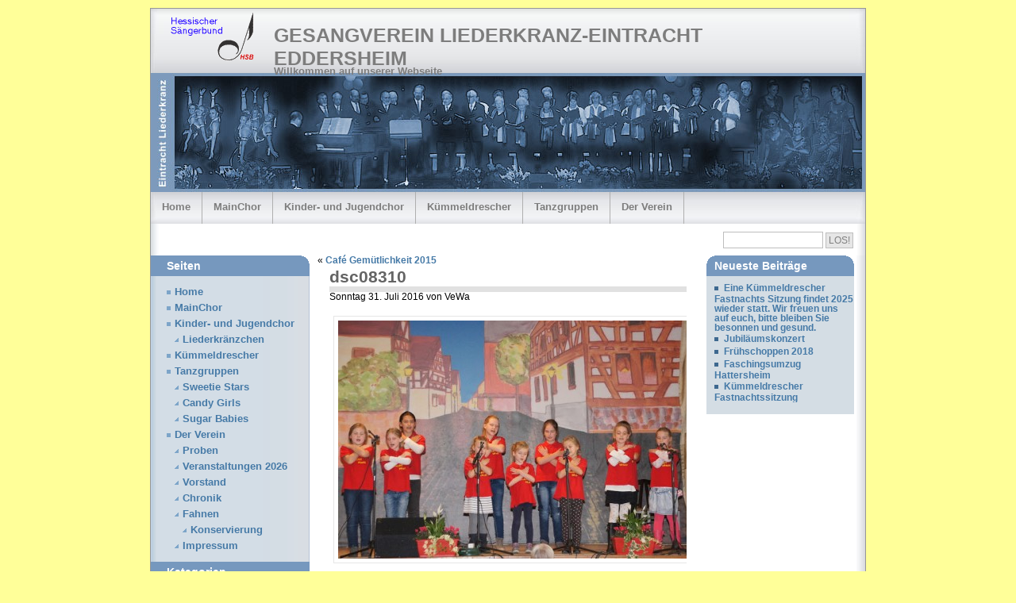

--- FILE ---
content_type: text/html; charset=UTF-8
request_url: http://www.gv-eddersheim.de/?attachment_id=864
body_size: 6559
content:
<!DOCTYPE html PUBLIC "-//W3C//DTD XHTML 1.0 Transitional//EN" "http://www.w3.org/TR/xhtml1/DTD/xhtml1-transitional.dtd">
<html xmlns="http://www.w3.org/1999/xhtml" xml:lang="en">
<head>

<meta http-equiv="Content-Type" content="text/html; charset=UTF-8" />
<meta name="generator" content="WordPress 6.9" />
<meta name="description" content=" " />
<meta name="keywords" content=" " />
<meta name="author" content=" " />

<title>  dsc08310 - Gesangverein Liederkranz-Eintracht Eddersheim - Willkommen auf unserer Webseite</title>
<link rel="stylesheet" href="http://www.gv-eddersheim.de/wp-content/themes/wp-multiflex-3/style.css" type="text/css" media="screen" />
<link rel="alternate" type="application/rss+xml" title="Gesangverein Liederkranz-Eintracht Eddersheim RSS Feed" href="http://www.gv-eddersheim.de/?feed=rss2" />
<link rel="pingback" href="http://www.gv-eddersheim.de/xmlrpc.php" />

<meta name='robots' content='max-image-preview:large' />
<link rel="alternate" title="oEmbed (JSON)" type="application/json+oembed" href="http://www.gv-eddersheim.de/index.php?rest_route=%2Foembed%2F1.0%2Fembed&#038;url=http%3A%2F%2Fwww.gv-eddersheim.de%2F%3Fattachment_id%3D864" />
<link rel="alternate" title="oEmbed (XML)" type="text/xml+oembed" href="http://www.gv-eddersheim.de/index.php?rest_route=%2Foembed%2F1.0%2Fembed&#038;url=http%3A%2F%2Fwww.gv-eddersheim.de%2F%3Fattachment_id%3D864&#038;format=xml" />
<style id='wp-img-auto-sizes-contain-inline-css' type='text/css'>
img:is([sizes=auto i],[sizes^="auto," i]){contain-intrinsic-size:3000px 1500px}
/*# sourceURL=wp-img-auto-sizes-contain-inline-css */
</style>
<style id='wp-emoji-styles-inline-css' type='text/css'>

	img.wp-smiley, img.emoji {
		display: inline !important;
		border: none !important;
		box-shadow: none !important;
		height: 1em !important;
		width: 1em !important;
		margin: 0 0.07em !important;
		vertical-align: -0.1em !important;
		background: none !important;
		padding: 0 !important;
	}
/*# sourceURL=wp-emoji-styles-inline-css */
</style>
<style id='wp-block-library-inline-css' type='text/css'>
:root{--wp-block-synced-color:#7a00df;--wp-block-synced-color--rgb:122,0,223;--wp-bound-block-color:var(--wp-block-synced-color);--wp-editor-canvas-background:#ddd;--wp-admin-theme-color:#007cba;--wp-admin-theme-color--rgb:0,124,186;--wp-admin-theme-color-darker-10:#006ba1;--wp-admin-theme-color-darker-10--rgb:0,107,160.5;--wp-admin-theme-color-darker-20:#005a87;--wp-admin-theme-color-darker-20--rgb:0,90,135;--wp-admin-border-width-focus:2px}@media (min-resolution:192dpi){:root{--wp-admin-border-width-focus:1.5px}}.wp-element-button{cursor:pointer}:root .has-very-light-gray-background-color{background-color:#eee}:root .has-very-dark-gray-background-color{background-color:#313131}:root .has-very-light-gray-color{color:#eee}:root .has-very-dark-gray-color{color:#313131}:root .has-vivid-green-cyan-to-vivid-cyan-blue-gradient-background{background:linear-gradient(135deg,#00d084,#0693e3)}:root .has-purple-crush-gradient-background{background:linear-gradient(135deg,#34e2e4,#4721fb 50%,#ab1dfe)}:root .has-hazy-dawn-gradient-background{background:linear-gradient(135deg,#faaca8,#dad0ec)}:root .has-subdued-olive-gradient-background{background:linear-gradient(135deg,#fafae1,#67a671)}:root .has-atomic-cream-gradient-background{background:linear-gradient(135deg,#fdd79a,#004a59)}:root .has-nightshade-gradient-background{background:linear-gradient(135deg,#330968,#31cdcf)}:root .has-midnight-gradient-background{background:linear-gradient(135deg,#020381,#2874fc)}:root{--wp--preset--font-size--normal:16px;--wp--preset--font-size--huge:42px}.has-regular-font-size{font-size:1em}.has-larger-font-size{font-size:2.625em}.has-normal-font-size{font-size:var(--wp--preset--font-size--normal)}.has-huge-font-size{font-size:var(--wp--preset--font-size--huge)}.has-text-align-center{text-align:center}.has-text-align-left{text-align:left}.has-text-align-right{text-align:right}.has-fit-text{white-space:nowrap!important}#end-resizable-editor-section{display:none}.aligncenter{clear:both}.items-justified-left{justify-content:flex-start}.items-justified-center{justify-content:center}.items-justified-right{justify-content:flex-end}.items-justified-space-between{justify-content:space-between}.screen-reader-text{border:0;clip-path:inset(50%);height:1px;margin:-1px;overflow:hidden;padding:0;position:absolute;width:1px;word-wrap:normal!important}.screen-reader-text:focus{background-color:#ddd;clip-path:none;color:#444;display:block;font-size:1em;height:auto;left:5px;line-height:normal;padding:15px 23px 14px;text-decoration:none;top:5px;width:auto;z-index:100000}html :where(.has-border-color){border-style:solid}html :where([style*=border-top-color]){border-top-style:solid}html :where([style*=border-right-color]){border-right-style:solid}html :where([style*=border-bottom-color]){border-bottom-style:solid}html :where([style*=border-left-color]){border-left-style:solid}html :where([style*=border-width]){border-style:solid}html :where([style*=border-top-width]){border-top-style:solid}html :where([style*=border-right-width]){border-right-style:solid}html :where([style*=border-bottom-width]){border-bottom-style:solid}html :where([style*=border-left-width]){border-left-style:solid}html :where(img[class*=wp-image-]){height:auto;max-width:100%}:where(figure){margin:0 0 1em}html :where(.is-position-sticky){--wp-admin--admin-bar--position-offset:var(--wp-admin--admin-bar--height,0px)}@media screen and (max-width:600px){html :where(.is-position-sticky){--wp-admin--admin-bar--position-offset:0px}}

/*# sourceURL=wp-block-library-inline-css */
</style><style id='global-styles-inline-css' type='text/css'>
:root{--wp--preset--aspect-ratio--square: 1;--wp--preset--aspect-ratio--4-3: 4/3;--wp--preset--aspect-ratio--3-4: 3/4;--wp--preset--aspect-ratio--3-2: 3/2;--wp--preset--aspect-ratio--2-3: 2/3;--wp--preset--aspect-ratio--16-9: 16/9;--wp--preset--aspect-ratio--9-16: 9/16;--wp--preset--color--black: #000000;--wp--preset--color--cyan-bluish-gray: #abb8c3;--wp--preset--color--white: #ffffff;--wp--preset--color--pale-pink: #f78da7;--wp--preset--color--vivid-red: #cf2e2e;--wp--preset--color--luminous-vivid-orange: #ff6900;--wp--preset--color--luminous-vivid-amber: #fcb900;--wp--preset--color--light-green-cyan: #7bdcb5;--wp--preset--color--vivid-green-cyan: #00d084;--wp--preset--color--pale-cyan-blue: #8ed1fc;--wp--preset--color--vivid-cyan-blue: #0693e3;--wp--preset--color--vivid-purple: #9b51e0;--wp--preset--gradient--vivid-cyan-blue-to-vivid-purple: linear-gradient(135deg,rgb(6,147,227) 0%,rgb(155,81,224) 100%);--wp--preset--gradient--light-green-cyan-to-vivid-green-cyan: linear-gradient(135deg,rgb(122,220,180) 0%,rgb(0,208,130) 100%);--wp--preset--gradient--luminous-vivid-amber-to-luminous-vivid-orange: linear-gradient(135deg,rgb(252,185,0) 0%,rgb(255,105,0) 100%);--wp--preset--gradient--luminous-vivid-orange-to-vivid-red: linear-gradient(135deg,rgb(255,105,0) 0%,rgb(207,46,46) 100%);--wp--preset--gradient--very-light-gray-to-cyan-bluish-gray: linear-gradient(135deg,rgb(238,238,238) 0%,rgb(169,184,195) 100%);--wp--preset--gradient--cool-to-warm-spectrum: linear-gradient(135deg,rgb(74,234,220) 0%,rgb(151,120,209) 20%,rgb(207,42,186) 40%,rgb(238,44,130) 60%,rgb(251,105,98) 80%,rgb(254,248,76) 100%);--wp--preset--gradient--blush-light-purple: linear-gradient(135deg,rgb(255,206,236) 0%,rgb(152,150,240) 100%);--wp--preset--gradient--blush-bordeaux: linear-gradient(135deg,rgb(254,205,165) 0%,rgb(254,45,45) 50%,rgb(107,0,62) 100%);--wp--preset--gradient--luminous-dusk: linear-gradient(135deg,rgb(255,203,112) 0%,rgb(199,81,192) 50%,rgb(65,88,208) 100%);--wp--preset--gradient--pale-ocean: linear-gradient(135deg,rgb(255,245,203) 0%,rgb(182,227,212) 50%,rgb(51,167,181) 100%);--wp--preset--gradient--electric-grass: linear-gradient(135deg,rgb(202,248,128) 0%,rgb(113,206,126) 100%);--wp--preset--gradient--midnight: linear-gradient(135deg,rgb(2,3,129) 0%,rgb(40,116,252) 100%);--wp--preset--font-size--small: 13px;--wp--preset--font-size--medium: 20px;--wp--preset--font-size--large: 36px;--wp--preset--font-size--x-large: 42px;--wp--preset--spacing--20: 0.44rem;--wp--preset--spacing--30: 0.67rem;--wp--preset--spacing--40: 1rem;--wp--preset--spacing--50: 1.5rem;--wp--preset--spacing--60: 2.25rem;--wp--preset--spacing--70: 3.38rem;--wp--preset--spacing--80: 5.06rem;--wp--preset--shadow--natural: 6px 6px 9px rgba(0, 0, 0, 0.2);--wp--preset--shadow--deep: 12px 12px 50px rgba(0, 0, 0, 0.4);--wp--preset--shadow--sharp: 6px 6px 0px rgba(0, 0, 0, 0.2);--wp--preset--shadow--outlined: 6px 6px 0px -3px rgb(255, 255, 255), 6px 6px rgb(0, 0, 0);--wp--preset--shadow--crisp: 6px 6px 0px rgb(0, 0, 0);}:where(.is-layout-flex){gap: 0.5em;}:where(.is-layout-grid){gap: 0.5em;}body .is-layout-flex{display: flex;}.is-layout-flex{flex-wrap: wrap;align-items: center;}.is-layout-flex > :is(*, div){margin: 0;}body .is-layout-grid{display: grid;}.is-layout-grid > :is(*, div){margin: 0;}:where(.wp-block-columns.is-layout-flex){gap: 2em;}:where(.wp-block-columns.is-layout-grid){gap: 2em;}:where(.wp-block-post-template.is-layout-flex){gap: 1.25em;}:where(.wp-block-post-template.is-layout-grid){gap: 1.25em;}.has-black-color{color: var(--wp--preset--color--black) !important;}.has-cyan-bluish-gray-color{color: var(--wp--preset--color--cyan-bluish-gray) !important;}.has-white-color{color: var(--wp--preset--color--white) !important;}.has-pale-pink-color{color: var(--wp--preset--color--pale-pink) !important;}.has-vivid-red-color{color: var(--wp--preset--color--vivid-red) !important;}.has-luminous-vivid-orange-color{color: var(--wp--preset--color--luminous-vivid-orange) !important;}.has-luminous-vivid-amber-color{color: var(--wp--preset--color--luminous-vivid-amber) !important;}.has-light-green-cyan-color{color: var(--wp--preset--color--light-green-cyan) !important;}.has-vivid-green-cyan-color{color: var(--wp--preset--color--vivid-green-cyan) !important;}.has-pale-cyan-blue-color{color: var(--wp--preset--color--pale-cyan-blue) !important;}.has-vivid-cyan-blue-color{color: var(--wp--preset--color--vivid-cyan-blue) !important;}.has-vivid-purple-color{color: var(--wp--preset--color--vivid-purple) !important;}.has-black-background-color{background-color: var(--wp--preset--color--black) !important;}.has-cyan-bluish-gray-background-color{background-color: var(--wp--preset--color--cyan-bluish-gray) !important;}.has-white-background-color{background-color: var(--wp--preset--color--white) !important;}.has-pale-pink-background-color{background-color: var(--wp--preset--color--pale-pink) !important;}.has-vivid-red-background-color{background-color: var(--wp--preset--color--vivid-red) !important;}.has-luminous-vivid-orange-background-color{background-color: var(--wp--preset--color--luminous-vivid-orange) !important;}.has-luminous-vivid-amber-background-color{background-color: var(--wp--preset--color--luminous-vivid-amber) !important;}.has-light-green-cyan-background-color{background-color: var(--wp--preset--color--light-green-cyan) !important;}.has-vivid-green-cyan-background-color{background-color: var(--wp--preset--color--vivid-green-cyan) !important;}.has-pale-cyan-blue-background-color{background-color: var(--wp--preset--color--pale-cyan-blue) !important;}.has-vivid-cyan-blue-background-color{background-color: var(--wp--preset--color--vivid-cyan-blue) !important;}.has-vivid-purple-background-color{background-color: var(--wp--preset--color--vivid-purple) !important;}.has-black-border-color{border-color: var(--wp--preset--color--black) !important;}.has-cyan-bluish-gray-border-color{border-color: var(--wp--preset--color--cyan-bluish-gray) !important;}.has-white-border-color{border-color: var(--wp--preset--color--white) !important;}.has-pale-pink-border-color{border-color: var(--wp--preset--color--pale-pink) !important;}.has-vivid-red-border-color{border-color: var(--wp--preset--color--vivid-red) !important;}.has-luminous-vivid-orange-border-color{border-color: var(--wp--preset--color--luminous-vivid-orange) !important;}.has-luminous-vivid-amber-border-color{border-color: var(--wp--preset--color--luminous-vivid-amber) !important;}.has-light-green-cyan-border-color{border-color: var(--wp--preset--color--light-green-cyan) !important;}.has-vivid-green-cyan-border-color{border-color: var(--wp--preset--color--vivid-green-cyan) !important;}.has-pale-cyan-blue-border-color{border-color: var(--wp--preset--color--pale-cyan-blue) !important;}.has-vivid-cyan-blue-border-color{border-color: var(--wp--preset--color--vivid-cyan-blue) !important;}.has-vivid-purple-border-color{border-color: var(--wp--preset--color--vivid-purple) !important;}.has-vivid-cyan-blue-to-vivid-purple-gradient-background{background: var(--wp--preset--gradient--vivid-cyan-blue-to-vivid-purple) !important;}.has-light-green-cyan-to-vivid-green-cyan-gradient-background{background: var(--wp--preset--gradient--light-green-cyan-to-vivid-green-cyan) !important;}.has-luminous-vivid-amber-to-luminous-vivid-orange-gradient-background{background: var(--wp--preset--gradient--luminous-vivid-amber-to-luminous-vivid-orange) !important;}.has-luminous-vivid-orange-to-vivid-red-gradient-background{background: var(--wp--preset--gradient--luminous-vivid-orange-to-vivid-red) !important;}.has-very-light-gray-to-cyan-bluish-gray-gradient-background{background: var(--wp--preset--gradient--very-light-gray-to-cyan-bluish-gray) !important;}.has-cool-to-warm-spectrum-gradient-background{background: var(--wp--preset--gradient--cool-to-warm-spectrum) !important;}.has-blush-light-purple-gradient-background{background: var(--wp--preset--gradient--blush-light-purple) !important;}.has-blush-bordeaux-gradient-background{background: var(--wp--preset--gradient--blush-bordeaux) !important;}.has-luminous-dusk-gradient-background{background: var(--wp--preset--gradient--luminous-dusk) !important;}.has-pale-ocean-gradient-background{background: var(--wp--preset--gradient--pale-ocean) !important;}.has-electric-grass-gradient-background{background: var(--wp--preset--gradient--electric-grass) !important;}.has-midnight-gradient-background{background: var(--wp--preset--gradient--midnight) !important;}.has-small-font-size{font-size: var(--wp--preset--font-size--small) !important;}.has-medium-font-size{font-size: var(--wp--preset--font-size--medium) !important;}.has-large-font-size{font-size: var(--wp--preset--font-size--large) !important;}.has-x-large-font-size{font-size: var(--wp--preset--font-size--x-large) !important;}
/*# sourceURL=global-styles-inline-css */
</style>

<style id='classic-theme-styles-inline-css' type='text/css'>
/*! This file is auto-generated */
.wp-block-button__link{color:#fff;background-color:#32373c;border-radius:9999px;box-shadow:none;text-decoration:none;padding:calc(.667em + 2px) calc(1.333em + 2px);font-size:1.125em}.wp-block-file__button{background:#32373c;color:#fff;text-decoration:none}
/*# sourceURL=/wp-includes/css/classic-themes.min.css */
</style>
<link rel="https://api.w.org/" href="http://www.gv-eddersheim.de/index.php?rest_route=/" /><link rel="alternate" title="JSON" type="application/json" href="http://www.gv-eddersheim.de/index.php?rest_route=/wp/v2/media/864" /><link rel="EditURI" type="application/rsd+xml" title="RSD" href="http://www.gv-eddersheim.de/xmlrpc.php?rsd" />
<meta name="generator" content="WordPress 6.9" />
<link rel="canonical" href="http://www.gv-eddersheim.de/?attachment_id=864" />
<link rel='shortlink' href='http://www.gv-eddersheim.de/?p=864' />

</head>

<body>

<div id="wrap">


<div id="masthead">
<div class="left-masthead">
<a class="site-logo" href="http://www.gv-eddersheim.de"></a>
<h1><a href="http://www.gv-eddersheim.de">Gesangverein Liederkranz-Eintracht Eddersheim</a></h1>
<p class="description">Willkommen auf unserer Webseite</p>
</div>

<!-- <div class="right-masthead">
<a class="rss-logo" href="http://www.gv-eddersheim.de/?feed=rss2" title="RSS Feed"></a>
</div> -->

</div>

<div id="header">
<div id="textbox">
<br>
</div>
</div>

                <div id="navigation">
        <ul>
        <li class="page_item current_page_item"><a href="http://www.gv-eddersheim.de">Home</a></li>
        <li class="page_item page-item-1147"><a href="http://www.gv-eddersheim.de/?page_id=1147">MainChor</a></li>
<li class="page_item page-item-7 page_item_has_children"><a href="http://www.gv-eddersheim.de/?page_id=7">Kinder- und Jugendchor</a></li>
<li class="page_item page-item-20"><a href="http://www.gv-eddersheim.de/?page_id=20">Kümmeldrescher</a></li>
<li class="page_item page-item-145 page_item_has_children"><a href="http://www.gv-eddersheim.de/?page_id=145">Tanzgruppen</a></li>
<li class="page_item page-item-54 page_item_has_children"><a href="http://www.gv-eddersheim.de/">Der Verein</a></li>
        </ul>
</div>


<div id="crumb-search">
<div id="breadcrumb">
</div>
<div id="searchbar">
<form method="get" action="http://www.gv-eddersheim.de/" id="searchform">
<fieldset>
<input id="searchbox" type="text" value="" name="s" />
<input type="submit" id="searchbutton" value="LOS!" />
</fieldset>
</form>
</div>
</div>

<div id="container">
<div id="left-wrap">

<div id="content">


<div class="navigation">
<div class="alignleft">&laquo; <a href="http://www.gv-eddersheim.de/?p=859" rel="prev">Café Gemütlichkeit 2015</a></div>
<div class="alignright"></div>
</div>

<div class="post" id="post-864">
<h2><a href="http://www.gv-eddersheim.de/?attachment_id=864" rel="bookmark" title="Permanenter Link zu dsc08310">dsc08310</a></h2>

<p class="prefix">Sonntag 31. Juli 2016 von VeWa </p>

<div class="entry">
<p class="attachment"><a href='http://www.gv-eddersheim.de/wp-content/uploads/2016/07/dsc08310.jpg' rel="lightbox[864]"><img fetchpriority="high" decoding="async" width="450" height="300" src="http://www.gv-eddersheim.de/wp-content/uploads/2016/07/dsc08310-450x300.jpg" class="attachment-medium size-medium" alt="" srcset="http://www.gv-eddersheim.de/wp-content/uploads/2016/07/dsc08310-450x300.jpg 450w, http://www.gv-eddersheim.de/wp-content/uploads/2016/07/dsc08310.jpg 720w" sizes="(max-width: 450px) 100vw, 450px" /></a></p>
</div>


<p class="suffix">
Dieser Beitrag wurde erstellt am Sonntag 31. Juli 2016 um 16:54 
und abgelegt unter . 
Kommentare zu diesen Eintrag im <a href="http://www.gv-eddersheim.de/?feed=rss2&#038;p=864">RSS 2.0</a> Feed. 
Kommentare und Pings sind derzeit nicht erlaubt.			
					
</p>

</div>
		

<!-- You can start editing here. -->


   <p class="nocomments">Kommentare sind geschlossen.</p> 
		
	


	
<div class="bottomnavigation">
<div class="alignleft">&laquo; <a href="http://www.gv-eddersheim.de/?p=859" rel="prev">Café Gemütlichkeit 2015</a></div>
<div class="alignright"></div>
</div>	
	

</div> <!-- Close id="content" -->

<div id="sidebar">

<ul>

<li><h2 class="pages">Seiten</h2>
<ul>
<li class=""><a href="http://www.gv-eddersheim.de">Home</a></li>
<li class="page_item page-item-1147"><a href="http://www.gv-eddersheim.de/?page_id=1147">MainChor</a></li>
<li class="page_item page-item-7 page_item_has_children"><a href="http://www.gv-eddersheim.de/?page_id=7">Kinder- und Jugendchor</a>
<ul class='children'>
	<li class="page_item page-item-282"><a href="http://www.gv-eddersheim.de/?page_id=282">Liederkränzchen</a></li>
</ul>
</li>
<li class="page_item page-item-20"><a href="http://www.gv-eddersheim.de/?page_id=20">Kümmeldrescher</a></li>
<li class="page_item page-item-145 page_item_has_children"><a href="http://www.gv-eddersheim.de/?page_id=145">Tanzgruppen</a>
<ul class='children'>
	<li class="page_item page-item-190"><a href="http://www.gv-eddersheim.de/?page_id=190">Sweetie Stars</a></li>
	<li class="page_item page-item-15"><a href="http://www.gv-eddersheim.de/?page_id=15">Candy Girls</a></li>
	<li class="page_item page-item-458"><a href="http://www.gv-eddersheim.de/?page_id=458">Sugar Babies</a></li>
</ul>
</li>
<li class="page_item page-item-54 page_item_has_children"><a href="http://www.gv-eddersheim.de/">Der Verein</a>
<ul class='children'>
	<li class="page_item page-item-11"><a href="http://www.gv-eddersheim.de/?page_id=11">Proben</a></li>
	<li class="page_item page-item-706"><a href="http://www.gv-eddersheim.de/?page_id=706">Veranstaltungen 2026</a></li>
	<li class="page_item page-item-109"><a href="http://www.gv-eddersheim.de/?page_id=109">Vorstand</a></li>
	<li class="page_item page-item-72"><a href="http://www.gv-eddersheim.de/?page_id=72">Chronik</a></li>
	<li class="page_item page-item-78 page_item_has_children"><a href="http://www.gv-eddersheim.de/?page_id=78">Fahnen</a>
	<ul class='children'>
		<li class="page_item page-item-106"><a href="http://www.gv-eddersheim.de/?page_id=106">Konservierung</a></li>
	</ul>
</li>
	<li class="page_item page-item-68"><a href="http://www.gv-eddersheim.de/?page_id=68">Impressum</a></li>
</ul>
</li>
</ul>
</li>


<li><h2>Kategorien</h2>
<ul>
	<li class="cat-item cat-item-1"><a href="http://www.gv-eddersheim.de/?cat=1">Aktuelles</a>
</li>
</ul>
</li>


</ul>
</div>
</div> <!-- Close id="left-wrap" -->

<div id="right-sidebar">

<ul>


		<li id="recent-posts-2" class="widget widget_recent_entries">
		<h2 class="widgettitle"><span>Neueste Beiträge</span></h2>
		<ul>
											<li>
					<a href="http://www.gv-eddersheim.de/?p=1066">Eine Kümmeldrescher Fastnachts   Sitzung findet  2025 wieder statt.  Wir freuen uns auf euch, bitte bleiben Sie besonnen und gesund.</a>
									</li>
											<li>
					<a href="http://www.gv-eddersheim.de/?p=963">Jubiläumskonzert</a>
									</li>
											<li>
					<a href="http://www.gv-eddersheim.de/?p=955">Frühschoppen 2018</a>
									</li>
											<li>
					<a href="http://www.gv-eddersheim.de/?p=949">Faschingsumzug Hattersheim</a>
									</li>
											<li>
					<a href="http://www.gv-eddersheim.de/?p=907">Kümmeldrescher Fastnachtssitzung</a>
									</li>
					</ul>

		</li>
</ul>

</div>
</div>
<div id="footer">

<p>
<br>
<span class="strong">Copyright &copy; 2025 Gesangverein Liederkranz-Eintracht Eddersheim | Alle Rechte vorbehalten</span>
</p>

</div>

<script id="wp-emoji-settings" type="application/json">
{"baseUrl":"https://s.w.org/images/core/emoji/17.0.2/72x72/","ext":".png","svgUrl":"https://s.w.org/images/core/emoji/17.0.2/svg/","svgExt":".svg","source":{"concatemoji":"http://www.gv-eddersheim.de/wp-includes/js/wp-emoji-release.min.js?ver=6.9"}}
</script>
<script type="module">
/* <![CDATA[ */
/*! This file is auto-generated */
const a=JSON.parse(document.getElementById("wp-emoji-settings").textContent),o=(window._wpemojiSettings=a,"wpEmojiSettingsSupports"),s=["flag","emoji"];function i(e){try{var t={supportTests:e,timestamp:(new Date).valueOf()};sessionStorage.setItem(o,JSON.stringify(t))}catch(e){}}function c(e,t,n){e.clearRect(0,0,e.canvas.width,e.canvas.height),e.fillText(t,0,0);t=new Uint32Array(e.getImageData(0,0,e.canvas.width,e.canvas.height).data);e.clearRect(0,0,e.canvas.width,e.canvas.height),e.fillText(n,0,0);const a=new Uint32Array(e.getImageData(0,0,e.canvas.width,e.canvas.height).data);return t.every((e,t)=>e===a[t])}function p(e,t){e.clearRect(0,0,e.canvas.width,e.canvas.height),e.fillText(t,0,0);var n=e.getImageData(16,16,1,1);for(let e=0;e<n.data.length;e++)if(0!==n.data[e])return!1;return!0}function u(e,t,n,a){switch(t){case"flag":return n(e,"\ud83c\udff3\ufe0f\u200d\u26a7\ufe0f","\ud83c\udff3\ufe0f\u200b\u26a7\ufe0f")?!1:!n(e,"\ud83c\udde8\ud83c\uddf6","\ud83c\udde8\u200b\ud83c\uddf6")&&!n(e,"\ud83c\udff4\udb40\udc67\udb40\udc62\udb40\udc65\udb40\udc6e\udb40\udc67\udb40\udc7f","\ud83c\udff4\u200b\udb40\udc67\u200b\udb40\udc62\u200b\udb40\udc65\u200b\udb40\udc6e\u200b\udb40\udc67\u200b\udb40\udc7f");case"emoji":return!a(e,"\ud83e\u1fac8")}return!1}function f(e,t,n,a){let r;const o=(r="undefined"!=typeof WorkerGlobalScope&&self instanceof WorkerGlobalScope?new OffscreenCanvas(300,150):document.createElement("canvas")).getContext("2d",{willReadFrequently:!0}),s=(o.textBaseline="top",o.font="600 32px Arial",{});return e.forEach(e=>{s[e]=t(o,e,n,a)}),s}function r(e){var t=document.createElement("script");t.src=e,t.defer=!0,document.head.appendChild(t)}a.supports={everything:!0,everythingExceptFlag:!0},new Promise(t=>{let n=function(){try{var e=JSON.parse(sessionStorage.getItem(o));if("object"==typeof e&&"number"==typeof e.timestamp&&(new Date).valueOf()<e.timestamp+604800&&"object"==typeof e.supportTests)return e.supportTests}catch(e){}return null}();if(!n){if("undefined"!=typeof Worker&&"undefined"!=typeof OffscreenCanvas&&"undefined"!=typeof URL&&URL.createObjectURL&&"undefined"!=typeof Blob)try{var e="postMessage("+f.toString()+"("+[JSON.stringify(s),u.toString(),c.toString(),p.toString()].join(",")+"));",a=new Blob([e],{type:"text/javascript"});const r=new Worker(URL.createObjectURL(a),{name:"wpTestEmojiSupports"});return void(r.onmessage=e=>{i(n=e.data),r.terminate(),t(n)})}catch(e){}i(n=f(s,u,c,p))}t(n)}).then(e=>{for(const n in e)a.supports[n]=e[n],a.supports.everything=a.supports.everything&&a.supports[n],"flag"!==n&&(a.supports.everythingExceptFlag=a.supports.everythingExceptFlag&&a.supports[n]);var t;a.supports.everythingExceptFlag=a.supports.everythingExceptFlag&&!a.supports.flag,a.supports.everything||((t=a.source||{}).concatemoji?r(t.concatemoji):t.wpemoji&&t.twemoji&&(r(t.twemoji),r(t.wpemoji)))});
//# sourceURL=http://www.gv-eddersheim.de/wp-includes/js/wp-emoji-loader.min.js
/* ]]> */
</script>

</div>

</body>
</html>


